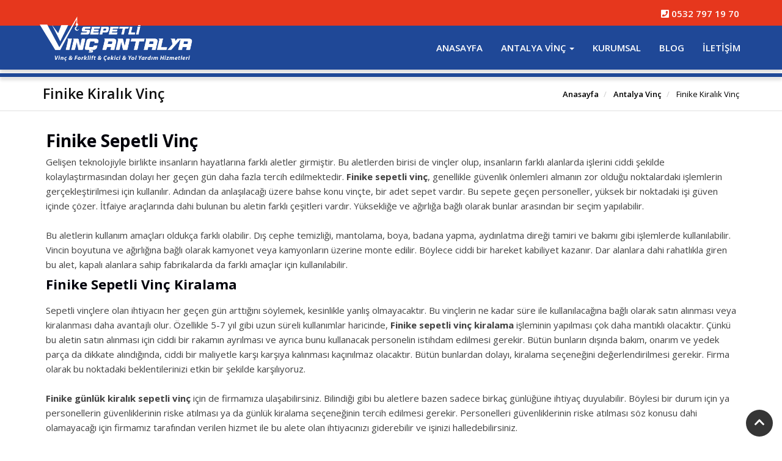

--- FILE ---
content_type: text/html
request_url: https://www.sepetlivincantalya.com.tr/finike-antalya-kiralik-vinc
body_size: 4056
content:
<!DOCTYPE html>
<html lang="tr">
<head>
  <meta charset="utf-8">
  <title>Finike Kiralık Vinç - 0532 797 19 70 </title>
  <meta name="description" itemprop="description" content="Finike Kiralık Vinç hizmeti için 7/24 0532 797 19 70 çağrı merkezi. Antalya'nın Finike Kiralık Vinç günlük ve saatlik kiralama hizmeti için adresiniz sepetlivincantalya.com.tr. 
Finike Sepetli Vinç
Gelişen
teknolojiyle birlikte insanların hayatlarına farklı aletler
girmiştir. Bu aletlerden birisi de vinçler olup, insanların farklı
alanlarda " />
  <meta name="viewport" content="width=device-width, initial-scale=1, shrink-to-fit=no">
  <link rel="canonical" href="https://www.sepetlivincantalya.com.tr/finike-antalya-kiralik-vinc" />
  <link href="/css/bootstrap.min.css" rel="stylesheet">
<link rel="stylesheet" href="/css/otalya.min.css">
<link href="/owlcarousel/assets/owl.carousel.min.css" rel="stylesheet">
<link rel="icon" href=""/>
</head>
<body>
  <header>
  <div class="topbar koyu hidden-xs">
    <div class="container">
      <div class="iletisim">
        <a href="tel:05327971970" rel="nofollow"><i class="fas fa-phone-square"></i>  0532 797 19 70 </a>
      </div>
    </div>
  </div>
  <nav class="navbar koyu">
    <div class="container">
      <div class="row">
        <div class="navbar-header">
          <button type="button" class="navbar-toggle collapsed" data-toggle="collapse" data-target="#navbar" aria-expanded="false" aria-controls="navbar">
            <i class="fa fa-bars fa-2x" aria-hidden="true"></i>
          </button>
          <a class="logo" href="/"><img class="logo img-responsive" src="/files/3.png" alt="Antalya Sepetli Vinç"></a>
        </div>
        <div id="navbar" class="navbar-collapse collapse">
          <ul class="nav navbar-nav navbar-right">
            <li class="active"><a href="/"> Anasayfa </a></li>
            <li class="dropdown"><a href="/antalya-vinc-kiralama"  class="dropdown-toggle" title="Antalya Vinç"> Antalya Vinç <span class="caret"></span></a> 
              <div class="dropdown-menu" style="display: none;">
                 <ul>
                                      <li><a href="/antalya-sepetli-vinc"> Antalya Sepetli Vinç </a> </li>
                                      <li><a href="/antalya-kiralik-vinc"> Antalya Kiralık Vinç </a> </li>
                                      <li><a href="/antalya-sepetli-platform"> Antalya Sepetli Platform </a> </li>
                                  </ul>
              </div>
             </li>
            <li><a href="/kurumsal">Kurumsal </a>  </li>
            <li><a href="/bloglar"> Blog </a></li>
            <li><a href="/iletisim"> İletişim </a></li>
          </ul>
        </div>
      </div>
    </div>
  </nav>
</header>

  <div class="pagetitle">
    <div class="container">
      <h1 class="breadcrumb-title">Finike Kiralık Vinç</h1>
      <ol class="breadcrumb">
        <li><a href="/"> Anasayfa </a></li>
        <li><a href="/antalya-vinc-kiralama"> Antalya Vinç</a></li>
        <li class="active"><span> Finike Kiralık Vinç</span></li>
      </ol>
    </div>
  </div>

  <section class="icsayfa kurumsal">
    <div class="container">
      <div class="col-md-12">
       
        
<h1 class="western"><font color="#00000a"><b>Finike Sepetli Vinç</b></font></h1>
<p style="margin-bottom: 0cm"><a name="_GoBack"></a>Gelişen
teknolojiyle birlikte insanların hayatlarına farklı aletler
girmiştir. Bu aletlerden birisi de vinçler olup, insanların farklı
alanlarda işlerini ciddi şekilde kolaylaştırmasından dolayı her
geçen gün daha fazla tercih edilmektedir. <b>Finike sepetli vinç</b>,
genellikle güvenlik önlemleri almanın zor olduğu noktalardaki
işlemlerin gerçekleştirilmesi için kullanılır. Adından da
anlaşılacağı üzere bahse konu vinçte, bir adet sepet vardır.
Bu sepete geçen personeller, yüksek bir noktadaki işi güven
içinde çözer. İtfaiye araçlarında dahi bulunan bu aletin farklı
çeşitleri vardır. Yüksekliğe ve ağırlığa bağlı olarak
bunlar arasından bir seçim yapılabilir.</p>
<p style="margin-bottom: 0cm"><br>
</p>
<p style="margin-bottom: 0cm">Bu aletlerin kullanım amaçları
oldukça farklı olabilir. Dış cephe temizliği, mantolama, boya,
badana yapma, aydınlatma direği tamiri ve bakımı gibi işlemlerde
kullanılabilir. Vincin boyutuna ve ağırlığına bağlı olarak
kamyonet veya kamyonların üzerine monte edilir. Böylece ciddi bir
hareket kabiliyet kazanır. Dar alanlara dahi rahatlıkla giren bu
alet, kapalı alanlara sahip fabrikalarda da farklı amaçlar için
kullanılabilir.</p>
<h2 class="western" style="margin-bottom: 0.5cm"><font color="#00000a"><b>Finike Sepetli Vinç Kiralama</b></font></h2>
<p style="margin-bottom: 0cm">Sepetli vinçlere olan ihtiyacın her
geçen gün arttığını söylemek, kesinlikle yanlış
olmayacaktır. Bu vinçlerin ne kadar süre ile kullanılacağına
bağlı olarak satın alınması veya kiralanması daha avantajlı
olur. Özellikle 5-7 yıl gibi uzun süreli kullanımlar haricinde,
<b>Finike sepetli vinç kiralama</b> işleminin yapılması çok
daha mantıklı olacaktır. Çünkü bu aletin satın alınması için
ciddi bir rakamın ayrılması ve ayrıca bunu kullanacak personelin
istihdam edilmesi gerekir. Bütün bunların dışında bakım,
onarım ve yedek parça da dikkate alındığında, ciddi bir
maliyetle karşı karşıya kalınması kaçınılmaz olacaktır.
Bütün bunlardan dolayı, kiralama seçeneğini değerlendirilmesi
gerekir. Firma olarak bu noktadaki beklentilerinizi etkin bir şekilde
karşılıyoruz.</p>
<p style="margin-bottom: 0cm"><br>
</p>
<p style="margin-bottom: 0cm"><b>Finike günlük kiralık sepetli
vinç</b> için de firmamıza ulaşabilirsiniz. Bilindiği gibi bu
aletlere bazen sadece birkaç günlüğüne ihtiyaç duyulabilir.
Böylesi bir durum için ya personellerin güvenliklerinin riske
atılması ya da günlük kiralama seçeneğinin tercih edilmesi
gerekir. Personelleri güvenliklerinin riske atılması söz konusu
dahi olamayacağı için firmamız tarafından verilen hizmet ile bu
alete olan ihtiyacınızı giderebilir ve işinizi halledebilirsiniz.</p>
<p><br><br>
</p>
      </div>
    </div>
  </section>
<section class="bolgeler">
  <div class="container text-left">
    <div class="row">

      <h3 class="text-center"> Antalya  Kiralık Vinç Hizmet Bölgeleri  </h3>
        <div class="col-md-3 col-xs-6">
            <ul class="nav nav-list primary">
                            <li>
                <a href="/konyaalti-antalya-kiralik-vinc">
                  Konyaaltı Kiralık Vinç                </a>
              </li>
                           <li>
                <a href="/kirgoz-antalya-kiralik-vinc">
                  KIRGÖZ Kiralık Vinç                </a>
              </li>
                           <li>
                <a href="/muratpasa-antalya-kiralik-vinc">
                  Muratpaşa Kiralık Vinç                </a>
              </li>
                           <li>
                <a href="/kepez-antalya-kiralik-vinc">
                  Kepez Kiralık Vinç                </a>
              </li>
                           <li>
                <a href="/belek-antalya-kiralik-vinc">
                  Belek Kiralık Vinç                </a>
              </li>
                           <li>
                <a href="/altinova-antalya-kiralik-vinc">
                  Altınova Kiralık Vinç                </a>
              </li>
                           <li>
                <a href="/dosemealti-antalya-kiralik-vinc">
                  Döşemealtı Kiralık Vinç                </a>
              </li>
                           <li>
                <a href="/yenikoy-antalya-kiralik-vinc">
                  Yeniköy Kiralık Vinç                </a>
              </li>
                           <li>
                <a href="/korkuteli-antalya-kiralik-vinc">
                  Korkuteli Kiralık Vinç                </a>
              </li>
                           <li>
                <a href="/kumluca-antalya-kiralik-vinc">
                  Kumluca Kiralık Vinç                </a>
              </li>
                           <li>
                <a href="/finike-antalya-kiralik-vinc">
                  Finike Kiralık Vinç                </a>
              </li>
                        </ul>
        </div>
        <div class="col-md-3 col-xs-6">
             <ul class="nav nav-list primary">
                            <li>
                <a href="/kas-antalya-kiralik-vinc">
                  Kaş Kiralık Vinç                </a>
              </li>
                           <li>
                <a href="/kemer-antalya-kiralik-vinc">
                  Kemer Kiralık Vinç                </a>
              </li>
                           <li>
                <a href="/goynuk-antalya-kiralik-vinc">
                  Göynük Kiralık Vinç                </a>
              </li>
                           <li>
                <a href="/beldibi-antalya-kiralik-vinc">
                  Beldibi Kiralık Vinç                </a>
              </li>
                           <li>
                <a href="/liman-antalya-kiralik-vinc">
                  Liman Kiralık Vinç                </a>
              </li>
                           <li>
                <a href="/sarisu-antalya-kiralik-vinc">
                  Sarısu Kiralık Vinç                </a>
              </li>
                           <li>
                <a href="/hurma-antalya-kiralik-vinc">
                  Hurma Kiralık Vinç                </a>
              </li>
                           <li>
                <a href="/cakirlar-antalya-kiralik-vinc">
                  Çakırlar Kiralık Vinç                </a>
              </li>
                           <li>
                <a href="/geyikbayiri-antalya-kiralik-vinc">
                  Geyikbayırı Kiralık Vinç                </a>
              </li>
                           <li>
                <a href="/uncali-antalya-kiralik-vinc">
                  Uncalı Kiralık Vinç                </a>
              </li>
                           <li>
                <a href="/bahtili-antalya-kiralik-vinc">
                  Bahtılı Kiralık Vinç                </a>
              </li>
                        </ul>
        </div>
        <div class="col-md-3 col-xs-6">
             <ul class="nav nav-list primary">
                            <li>
                <a href="/lara-antalya-kiralik-vinc">
                  Lara Kiralık Vinç                </a>
              </li>
                           <li>
                <a href="/guzeloba-antalya-kiralik-vinc">
                  Güzeloba Kiralık Vinç                </a>
              </li>
                           <li>
                <a href="/kircami-antalya-kiralik-vinc">
                  Kırcami Kiralık Vinç                </a>
              </li>
                           <li>
                <a href="/altinkum-antalya-kiralik-vinc">
                  Altınkum Kiralık Vinç                </a>
              </li>
                           <li>
                <a href="/kundu-antalya-kiralik-vinc">
                  Kundu Kiralık Vinç                </a>
              </li>
                           <li>
                <a href="/kadriye-antalya-kiralik-vinc">
                  Kadriye Kiralık Vinç                </a>
              </li>
                           <li>
                <a href="/varsak-antalya-kiralik-vinc">
                  Varsak Kiralık Vinç                </a>
              </li>
                           <li>
                <a href="/sutculer-antalya-kiralik-vinc">
                  Sütçüler Kiralık Vinç                </a>
              </li>
                           <li>
                <a href="/serik-antalya-kiralik-vinc">
                  Serik Kiralık Vinç                </a>
              </li>
                           <li>
                <a href="/abdurrahmanlar-antalya-kiralik-vinc">
                  Abdurrahmanlar Kiralık Vinç                </a>
              </li>
                           <li>
                <a href="/aksu-antalya-kiralik-vinc">
                  Aksu Kiralık Vinç                </a>
              </li>
                        </ul>
        </div>
        <div class="col-md-3 col-xs-6">
             <ul class="nav nav-list primary">
                            <li>
                <a href="/kutukcu-antalya-kiralik-vinc">
                  Kütükçü Kiralık Vinç                </a>
              </li>
                           <li>
                <a href="/su-isleri-antalya-kiralik-vinc">
                  Su İşleri Kiralık Vinç                </a>
              </li>
                           <li>
                <a href="/pinarli-antalya-kiralik-vinc">
                  Pınarlı Kiralık Vinç                </a>
              </li>
                           <li>
                <a href="/ahatli-antalya-kiralik-vinc">
                  Ahatlı Kiralık Vinç                </a>
              </li>
                           <li>
                <a href="/organize-sanayi-antalya-kiralik-vinc">
                  Organize Sanayi Kiralık Vinç                </a>
              </li>
                           <li>
                <a href="/kirkgoz-antalya-kiralik-vinc">
                  Kırkgöz Kiralık Vinç                </a>
              </li>
                           <li>
                <a href="/dagbeli-antalya-kiralik-vinc">
                  Dağbeli Kiralık Vinç                </a>
              </li>
                           <li>
                <a href="/kizilcadag-antalya-kiralik-vinc">
                  Kızılcadağ Kiralık Vinç                </a>
              </li>
                           <li>
                <a href="/sogut-antalya-kiralik-vinc">
                  Söğüt Kiralık Vinç                </a>
              </li>
                           <li>
                <a href="/tahtalibeli-antalya-kiralik-vinc">
                  Tahtalıbeli Kiralık Vinç                </a>
              </li>
                           <li>
                <a href="/saklikent-antalya-kiralik-vinc">
                  Saklıkent Kiralık Vinç                </a>
              </li>
                           <li>
                <a href="/manavgat-antalya-kiralik-vinc">
                  Manavgat Kiralık Vinç                </a>
              </li>
                        </ul>
        </div>

    </div>
  </div>
</section>
  <footer class="footer koyu">
  <div class="container">
    <div class="row">
      <div class="col-md-3 col-xs-12">
        <img src="/img/footerlogo.png" alt="Antalya Sepetli Vinç" class="logo img-responsive">
     
      </div>
      <div class="col-md-3 col-xs-6">
        <ul class="linkler">
                         <li><a href="/antalya-sepetli-vinc"> Antalya Sepetli Vinç </a> </li>
                          <li><a href="/antalya-kiralik-vinc"> Antalya Kiralık Vinç </a> </li>
                          <li><a href="/antalya-sepetli-platform"> Antalya Sepetli Platform </a> </li>
                    </ul>
      </div>
      <div class="col-md-3 col-xs-6">
        <ul class="linkler">
                  </ul>
      </div>
      <div class="col-md-3 hidden-xs">
        <ul class="linkler">
          <li> <a href="/kurumsal"> Kurumsal </a> </li>
          <li> <a href="/antalya-vinc"> Antalya Vinç </a> </li>
          <li> <a href="/bloglar"> Vinç Blog </a> </li>
          <li> <a href="/iletisim"> İletişim </a> </li>
        </ul>
      </div>
    </div>
  </div>
</footer>

<div class="footer-bottom">
  <div class="container">
    <div class="row">
      <div class="col-md-11">
        <div class="copyright">
          <p> Copyright © 2019 | Sepetli Vinç Antalya Tüm hakları saklıdır. </p>
        </div>
      </div>
      <div class="col-md-1">
        <div class="otalya">
          <a href="https://www.otalya.com/" rel="nofollow" target="_blank">
            <img src="/img/otalya.png" alt="Web Tasarım Otalya Yazılım" class="img-responsive"></a>
          </div>
        </div>
      </div>
    </div>
  </div>


  <div class="visible-xs mobil-nav">
    <ul class="list-inline">
      <li class="telefon">
        <a href="tel:05327971970"  rel="nofollow" title="Hemen Ara">
          <i class="fas fa-phone"></i> <small>Hemen Ara</small>
        </a>
      </li>
      <li class="whatsapp">
        <a rel="nofollow" href="https://api.whatsapp.com/send?phone=+905336663654&amp;text=Merhaba..." title="Whatsapp">
          <i class="fab fa-whatsapp"></i> <small>Whatsapp</small>
        </a>
      </li>
      <li class="facebook">
        <a href="#"  rel="nofollow" title="">
          <i class="fab fa-facebook-f"></i> <small>Facebook</small>
        </a>
      </li>
      
      <li class="harita">
        <a rel="nofollow" href="https://maps.google.com/?daddr=36.920306,30.642694" title="Yol Tarifi" target="_blank">
          <i class="fas fa-map-marker-alt"></i> <small>Yol Tarifi</small>
        </a>
      </li>

    </ul>
  </div>
  <a href="#" rel="nofollow" class="back-to-top"><i class="fa fa-chevron-up"></i></a>
  <script src="/js/genel.js"></script>
<script src="/owlcarousel/owl.carousel.min.js"></script>
<script src="/js/son.js"></script>
<!-- Global site tag (gtag.js) - Google Analytics -->
<script async src="https://www.googletagmanager.com/gtag/js?id=UA-138889488-1"></script>
<script>
  window.dataLayer = window.dataLayer || [];
  function gtag(){dataLayer.push(arguments);}
  gtag('js', new Date());

  gtag('config', 'UA-138889488-1');
</script>
</body>
</html>


--- FILE ---
content_type: text/javascript
request_url: https://www.sepetlivincantalya.com.tr/js/son.js
body_size: 698
content:

//
// otalya.js
//
$(document).ready(function(){$("ul.nav li.dropdown").hover(function(){$(this).find(".dropdown-menu").stop(!0,!0).delay(50).fadeIn(200)},function(){$(this).find(".dropdown-menu").stop(!0,!0).delay(50).fadeOut(200)}),$(window).scroll(function(){$(window).scrollTop()?$(".navbar").addClass("navbar-fixed"):$(".navbar").removeClass("navbar-fixed")})}),$("[data-fancybox]").fancybox({loop:!0,buttons:["zoom","slideShow","fullScreen","download","thumbs","close"],animationEffect:"zoom-in-out"}),$("#owl-box").owlCarousel({items:1,margin:10,animateOut:"fadeOut",animateIn:"fadeIn",loop:!0,nav:!1,dots:!0,autoplay:!0}),$("#owl-box2").owlCarousel({margin:10,animateOut:"fadeOut",animateIn:"fadeIn",loop:!0,nav:!0,dots:!1,autoplay:!0,responsive:{0:{items:3,nav:!1,dots:!0,margin:10},620:{items:2,nav:!1,dots:!0,margin:10},900:{items:4},1140:{items:6}}}),$("#owl-box3").owlCarousel({margin:10,animateOut:"fadeOut",animateIn:"fadeIn",loop:!0,nav:!0,dots:!1,autoplay:!0,responsive:{0:{items:2,nav:!1,dots:!0,margin:10},620:{items:2,nav:!1,dots:!0,margin:10},900:{items:3},1140:{items:4}}}),$("#owl-referans").owlCarousel({items:6,margin:10,animateOut:"fadeOut",animateIn:"fadeIn",loop:!0,nav:!0,dots:!1,autoplay:!0}),$("#owl-slider").owlCarousel({items:1,animateOut:"fadeOut",animateIn:"fadeIn",autoplay:true,autoplayTimeout:2000,loop:!0,nav:!0,dots:!1,autoplay:!0,center:!0}),$(".owl-prev").html('<i class="fas fa-chevron-left"></i>'),$(".owl-next").html('<i class="fas fa-chevron-right"></i>'),$(window).scroll(function(){$(this).scrollTop()>=50?$("#return-to-top").fadeIn(200):$("#return-to-top").fadeOut(200)}),$("#return-to-top").click(function(){$("body,html").animate({scrollTop:0},500)}),$(document).ready(function(){$(".lang-menu").hover(function(){$(this).addClass("block"),$(this).children().eq(0).addClass("open"),$(".lang-menu ul").stop().slideToggle(100)},function(){$(this).removeClass("block"),$(this).children().eq(0).removeClass("open"),$(".lang-menu ul").stop().slideToggle(100)}),$(".lang-menu ul li").on("click",function(){$lang=$(this).text(),$(".lang-menu div").text($lang)})});

// main.js
function toggleChevron(e){$(e.target).prev(".panel-heading").find("i.indicator").toggleClass("fa-chevron-down fa-chevron-right")}$("#accordion").on("hidden.bs.collapse",toggleChevron),$("#accordion").on("shown.bs.collapse",toggleChevron),$(document).ready(function(){$(".sidebar li.tree-li").removeClass("is-child"),$(".sidebar li.tree-li").each(function(){$(this).find("ul.tree-ul li").length>0&&$(this).addClass("is-child")}),$(".sidebar li.tree-li span.text").unbind("click"),$(".sidebar li.tree-li.is-child span.text").click(function(){$(this).parent(".tree-li").toggleClass("diactive"),$(this).parent(".tree-li").find(".tree-ul:first").toggleClass("diactive")})}),$(function(){$(".btn-circle").on("click",function(){$(".btn-circle.btn-info").removeClass("btn-info").addClass("btn-default"),$(this).addClass("btn-info").removeClass("btn-default").blur()}),$(".next-step, .prev-step").on("click",function(e){var t=$(".tab-pane.active");if($(".btn-circle.btn-info").removeClass("btn-info").addClass("btn-default"),$(e.target).hasClass("next-step")){var n=t.next(".tab-pane").attr("id");$('[href="#'+n+'"]').addClass("btn-info").removeClass("btn-default"),$('[href="#'+n+'"]').tab("show")}else{var i=t.prev(".tab-pane").attr("id");$('[href="#'+i+'"]').addClass("btn-info").removeClass("btn-default"),$('[href="#'+i+'"]').tab("show")}})});
